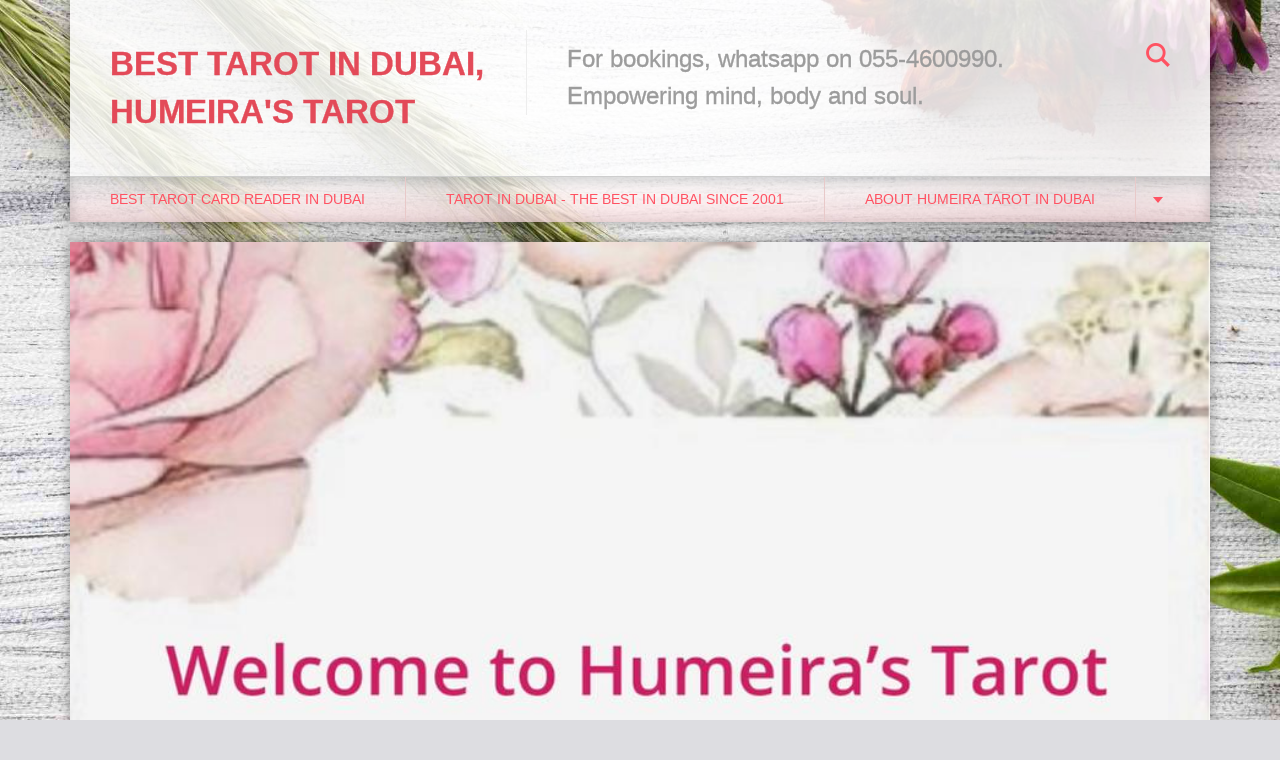

--- FILE ---
content_type: text/html; charset=UTF-8
request_url: https://www.humeirastarot.com/tags/tarot%20reader%20in%20dubai/
body_size: 4818
content:
<!doctype html>
<!--[if IE 8]><html class="lt-ie10 lt-ie9 no-js" lang="en"> <![endif]-->
<!--[if IE 9]><html class="lt-ie10 no-js" lang="en"> <![endif]-->
<!--[if gt IE 9]><!-->
<html class="no-js" lang="en">
<!--<![endif]-->
	<head>
		<base href="https://www.humeirastarot.com/">
  <meta charset="utf-8">
  <meta name="description" content="">
  <meta name="keywords" content="">
  <meta name="generator" content="Webnode">
  <meta name="apple-mobile-web-app-capable" content="yes">
  <meta name="apple-mobile-web-app-status-bar-style" content="black">
  <meta name="format-detection" content="telephone=no">
    <meta name="google-site-verification" content="943NSTly9Kgrsw8d1HNBbcWoT6xPnfkpWC8mN20rl8Y">
  <link rel="icon" type="image/svg+xml" href="/favicon.svg" sizes="any">  <link rel="icon" type="image/svg+xml" href="/favicon16.svg" sizes="16x16">  <link rel="icon" href="/favicon.ico">  <link rel="stylesheet" href="https://www.humeirastarot.com/wysiwyg/system.style.css">
<link rel="canonical" href="https://www.humeirastarot.com/tags/tarot%20reader%20in%20dubai/">
<script type="text/javascript">(function(i,s,o,g,r,a,m){i['GoogleAnalyticsObject']=r;i[r]=i[r]||function(){
			(i[r].q=i[r].q||[]).push(arguments)},i[r].l=1*new Date();a=s.createElement(o),
			m=s.getElementsByTagName(o)[0];a.async=1;a.src=g;m.parentNode.insertBefore(a,m)
			})(window,document,'script','//www.google-analytics.com/analytics.js','ga');ga('create', 'UA-797705-6', 'auto',{"name":"wnd_header"});ga('wnd_header.set', 'dimension1', 'W1');ga('wnd_header.set', 'anonymizeIp', true);ga('wnd_header.send', 'pageview');var _gaq = _gaq || [];
				  (function() {
					var ga = document.createElement('script'); ga.type = 'text/javascript'; ga.async = true;
					ga.src = ('https:' == location.protocol ? 'https://ssl' : 'https://www') + '.google-analytics.com/ga.js';
					var s = document.getElementsByTagName('script')[0]; s.parentNode.insertBefore(ga, s);
				  })(); _gaq.push(['_setAccount', 'UA-44009717-3']);_gaq.push(['_trackPageview']);var pageTrackerAllTrackEvent=function(category,action,opt_label,opt_value){ga('send', 'event', category, action, opt_label, opt_value)};</script>
  <link rel="alternate" type="application/rss+xml" href="https://humeirastarot.com/rss/all.xml" title="">
<!--[if lte IE 9]><style type="text/css">.cke_skin_webnode iframe {vertical-align: baseline !important;}</style><![endif]-->
		<meta http-equiv="X-UA-Compatible" content="IE=edge">
		<title>Tag: tarot reader in dubai :: Best Tarot in Dubai, Humeira&#039;s Tarot </title>
		<meta name="viewport" content="width=device-width, initial-scale=1.0, maximum-scale=1.0, user-scalable=no">
		<link rel="stylesheet" href="https://d11bh4d8fhuq47.cloudfront.net/_system/skins/v12/50001470/css/style.css" />

		<script type="text/javascript" language="javascript" src="https://d11bh4d8fhuq47.cloudfront.net/_system/skins/v12/50001470/js/script.min.js"></script>


		<script type="text/javascript">
		/* <![CDATA[ */
		wtf.texts.set("photogallerySlideshowStop", 'Pause');
		wtf.texts.set("photogallerySlideshowStart", 'Slideshow');
		wtf.texts.set("faqShowAnswer", 'Expand FAQ');
		wtf.texts.set("faqHideAnswer", 'Colapse FAQ');
		wtf.texts.set("menuLabel", 'Menu');
		/* ]]> */
		</script>
	
				<script type="text/javascript">
				/* <![CDATA[ */
					
					if (typeof(RS_CFG) == 'undefined') RS_CFG = new Array();
					RS_CFG['staticServers'] = new Array('https://d11bh4d8fhuq47.cloudfront.net/');
					RS_CFG['skinServers'] = new Array('https://d11bh4d8fhuq47.cloudfront.net/');
					RS_CFG['filesPath'] = 'https://www.humeirastarot.com/_files/';
					RS_CFG['filesAWSS3Path'] = 'https://6b9713ba78.clvaw-cdnwnd.com/79df3db8f3b9074f11cca0ed5118a89f/';
					RS_CFG['lbClose'] = 'Close';
					RS_CFG['skin'] = 'default';
					if (!RS_CFG['labels']) RS_CFG['labels'] = new Array();
					RS_CFG['systemName'] = 'Webnode';
						
					RS_CFG['responsiveLayout'] = 1;
					RS_CFG['mobileDevice'] = 1;
					RS_CFG['labels']['copyPasteSource'] = 'Read more:';
					
				/* ]]> */
				</script><script type="text/javascript" src="https://d11bh4d8fhuq47.cloudfront.net/_system/client/js/compressed/frontend.package.1-3-108.js?ph=6b9713ba78"></script><style type="text/css"></style></head>
	<body><style type="text/css">#rbcMobileWaitingArea {width:100%; padding:10px; text-align:center;} #rbcMobileWaitingArea span{position: relative; top: 1px; left:5px;}</style>		<div id="wrapper" class="homepage">

			<div id="content" class="centered">

					<header id="header" class="centered">
						<div id="header-inner">
							<div id="logo-wrapper" class="">
							    <div id="logo"><a href="home/" title="Go to Homepage."><span id="rbcSystemIdentifierLogo">Best Tarot in Dubai, Humeira&#039;s Tarot </span></a></div>							</div>
							 
<div id="slogan" class="">
    <span id="rbcCompanySlogan" class="rbcNoStyleSpan">For bookings, whatsapp on 055-4600990. Empowering mind, body and soul.</span></div>
 
<div id="menu-links" class="">
    <a id="menu-link" href="#menu">
        Menu    </a>

	<a id="fulltext-link" href="#fulltext">
		Search site	</a>
</div>
 
<div id="fulltext" class="">
    <div id="rbcMobileWaitingArea" style="display: none;"><img width="16" height="16" alt="" src="https://d11bh4d8fhuq47.cloudfront.net/_system/client/skins/2011/frontend/img/loader.gif?ph=6b9713ba78" /><span>Please wait...</span></div><div id="rbcBlock_fulltext0" class="rbcMobileContentBlock">
	<form action="/search/" method="get" id="fulltextSearch">

		<fieldset>
			<input id="fulltextSearchText" type="text" name="text" value="" placeholder="Search site">
			<button id="fulltextSearchButton" type="submit">Search</button>
		</fieldset>

	</form>
	</div><script type="text/javascript">/*<![CDATA[*/RubicusFrontendIns.addMobileContentBlock('rbcBlock_fulltext0')/*]]>*/</script></div>
 
 
 


						</div>
					</header>

				<main id="main" class="centered">
					<div id="main-inner">
						<div id="illustration">
							
							    <img src="https://6b9713ba78.clvaw-cdnwnd.com/79df3db8f3b9074f11cca0ed5118a89f/200000033-33c9d33c9f/humeirs.jpeg?ph=6b9713ba78" width="930" height="1280" alt=""> 

							
						</div>
						<div id="navigator" class="">
						    <div id="rbcBlock_pageNavigator" class="rbcMobileContentBlock"><div id="pageNavigator" class="rbcContentBlock"><a class="navFirstPage" href="/home/">Best Tarot Card Reader in Dubai</a><span class="separator"> &gt; </span>    <span id="navCurrentPage">Tag list</span></div></div><script type="text/javascript">/*<![CDATA[*/RubicusFrontendIns.addMobileContentBlock('rbcBlock_pageNavigator')/*]]>*/</script>						</div>
						 
<div class="column">
<div id="rbcBlock_tagListBlock" class="rbcMobileContentBlock">

		<div class="widget widget-items">
			<h1 class="widget-title">Tag: tarot reader in dubai</h1>
			<div class="widget-content">

	

		<article>
			<h3><a href="https://www.humeirastarot.com/tarot-dubai/">Contact Humeira</a></h3>
			<div class="item-url">
				<a href="https://www.humeirastarot.com/tarot-dubai/">https://www.humeirastarot.com/tarot-dubai/</a>
			</div>
		</article>

	
	

		<article>
			<h3><a href="https://www.humeirastarot.com/tarot-dubai-blog/">Tarot Blog </a></h3>
			<div class="item-url">
				<a href="https://www.humeirastarot.com/tarot-dubai-blog/">https://www.humeirastarot.com/tarot-dubai-blog/</a>
			</div>
		</article>

	
	

		<article>
			<h3><a href="https://www.humeirastarot.com/photogallery-tarot/">Tarot in Dubai - The Best in Dubai since 2001</a></h3>
			<div class="item-url">
				<a href="https://www.humeirastarot.com/photogallery-tarot/">https://www.humeirastarot.com/photogallery-tarot/</a>
			</div>
		</article>

	
	

		<article>
			<h3><a href="https://www.humeirastarot.com/home/">Best Tarot Card Reader in Dubai</a></h3>
			<div class="item-url">
				<a href="https://www.humeirastarot.com/home/">https://www.humeirastarot.com/home/</a>
			</div>
		</article>

	
	

		<article>
			<h3><a href="https://www.humeirastarot.com/about-tarot/">About Humeira Tarot in Dubai</a></h3>
			<div class="item-url">
				<a href="https://www.humeirastarot.com/about-tarot/">https://www.humeirastarot.com/about-tarot/</a>
			</div>
		</article>

	

			</div>
			<div class="widget-footer">
				
				
			</div>
		</div>

	</div><script type="text/javascript">/*<![CDATA[*/RubicusFrontendIns.addMobileContentBlock('rbcBlock_tagListBlock')/*]]>*/</script><div id="rbcBlock_TagCBM_448105" class="rbcMobileContentBlock">

		<div class="widget widget-tags">
			<h2 class="widget-title">Tags</h2>
			<div class="widget-content">
				<ul>

	
		<li><a href="/tags/migraines/" style="font-size: 0.8000em;">migraines</a></li>
	
	
		<li><a href="/tags/tarot%20card%20reader%20dubai/" style="font-size: 0.8000em;">tarot card reader dubai</a></li>
	
	
		<li><a href="/tags/tarot%20card%20reader%20in%20dubai/" style="font-size: 1.8000em;">tarot card reader in dubai</a></li>
	
	
		<li><a href="/tags/tarot%20card%20readind%20in%20dubai/" style="font-size: 1.8000em;">tarot card readind in dubai</a></li>
	
	
		<li><a href="/tags/tarot%20card%20reader/" style="font-size: 1.8000em;">tarot card reader</a></li>
	
	
		<li><a href="/tags/tarot%20in%20dubai/" style="font-size: 1.8000em;">tarot in dubai</a></li>
	
	
		<li><a href="/tags/psychic%20in%20dubai/" style="font-size: 1.8000em;">psychic in dubai</a></li>
	
	
		<li><a href="/tags/tarot%20cards%20in%20dubai/" style="font-size: 1.8000em;">tarot cards in dubai</a></li>
	
	
		<li><a href="/tags/healings/" style="font-size: 0.8000em;">healings</a></li>
	
	
		<li><a href="/tags/pains/" style="font-size: 0.8000em;">pains</a></li>
	
	
		<li><a href="/tags/headaches/" style="font-size: 0.8000em;">headaches</a></li>
	
	
		<li><a href="/tags/tarot%20dubai/" style="font-size: 2.3000em;">tarot dubai</a></li>
	
	
		<li><a href="/tags/alternative%20therapy/" style="font-size: 0.8000em;">alternative therapy</a></li>
	
	
		<li><a href="/tags/therapy%20in%20dubai/" style="font-size: 0.8000em;">therapy in dubai</a></li>
	
	
		<li><a href="/tags/love%20healer%20in%20dubai/" style="font-size: 0.8000em;">love healer in dubai</a></li>
	
	
		<li><a href="/tags/spiritual%20advisor%20in%20dubai/" style="font-size: 0.8000em;">spiritual advisor in dubai</a></li>
	
	
		<li><a href="/tags/tarot%20master%20in%20dubai/" style="font-size: 2.3000em;">tarot master in dubai</a></li>
	
	
		<li><a href="/tags/best%20tarot%20reader%20in%20dubai/" style="font-size: 2.3000em;">best tarot reader in dubai</a></li>
	
	
		<li><a href="/tags/dubai%20tarot%20reader/" style="font-size: 0.8000em;">dubai tarot reader</a></li>
	
	
		<li><a href="/tags/dubai%20tarot/" style="font-size: 2.3000em;">dubai tarot</a></li>
	
	
		<li><a href="/tags/tarot%20reader%20in%20dubai/" style="font-size: 2.3000em;">tarot reader in dubai</a></li>
	
	
		<li><a href="/tags/tarot%20reading%20in%20dubai/" style="font-size: 2.3000em;">tarot reading in dubai</a></li>
	

				</ul>
			</div>
			<div class="widget-footer"></div>
		</div>

	</div><script type="text/javascript">/*<![CDATA[*/RubicusFrontendIns.addMobileContentBlock('rbcBlock_TagCBM_448105')/*]]>*/</script><div id="rbcBlock_TagCBM_231472" class="rbcMobileContentBlock">

		<div class="widget widget-tags">
			<h2 class="widget-title">Tags</h2>
			<div class="widget-content">
				<ul>

	
		<li><a href="/tags/migraines/" style="font-size: 0.8000em;">migraines</a></li>
	
	
		<li><a href="/tags/tarot%20card%20reader%20dubai/" style="font-size: 0.8000em;">tarot card reader dubai</a></li>
	
	
		<li><a href="/tags/tarot%20card%20reader%20in%20dubai/" style="font-size: 1.8000em;">tarot card reader in dubai</a></li>
	
	
		<li><a href="/tags/tarot%20card%20readind%20in%20dubai/" style="font-size: 1.8000em;">tarot card readind in dubai</a></li>
	
	
		<li><a href="/tags/tarot%20card%20reader/" style="font-size: 1.8000em;">tarot card reader</a></li>
	
	
		<li><a href="/tags/tarot%20in%20dubai/" style="font-size: 1.8000em;">tarot in dubai</a></li>
	
	
		<li><a href="/tags/psychic%20in%20dubai/" style="font-size: 1.8000em;">psychic in dubai</a></li>
	
	
		<li><a href="/tags/tarot%20cards%20in%20dubai/" style="font-size: 1.8000em;">tarot cards in dubai</a></li>
	
	
		<li><a href="/tags/healings/" style="font-size: 0.8000em;">healings</a></li>
	
	
		<li><a href="/tags/pains/" style="font-size: 0.8000em;">pains</a></li>
	
	
		<li><a href="/tags/headaches/" style="font-size: 0.8000em;">headaches</a></li>
	
	
		<li><a href="/tags/tarot%20dubai/" style="font-size: 2.3000em;">tarot dubai</a></li>
	
	
		<li><a href="/tags/alternative%20therapy/" style="font-size: 0.8000em;">alternative therapy</a></li>
	
	
		<li><a href="/tags/therapy%20in%20dubai/" style="font-size: 0.8000em;">therapy in dubai</a></li>
	
	
		<li><a href="/tags/love%20healer%20in%20dubai/" style="font-size: 0.8000em;">love healer in dubai</a></li>
	
	
		<li><a href="/tags/spiritual%20advisor%20in%20dubai/" style="font-size: 0.8000em;">spiritual advisor in dubai</a></li>
	
	
		<li><a href="/tags/tarot%20master%20in%20dubai/" style="font-size: 2.3000em;">tarot master in dubai</a></li>
	
	
		<li><a href="/tags/best%20tarot%20reader%20in%20dubai/" style="font-size: 2.3000em;">best tarot reader in dubai</a></li>
	
	
		<li><a href="/tags/dubai%20tarot%20reader/" style="font-size: 0.8000em;">dubai tarot reader</a></li>
	
	
		<li><a href="/tags/dubai%20tarot/" style="font-size: 2.3000em;">dubai tarot</a></li>
	
	
		<li><a href="/tags/tarot%20reader%20in%20dubai/" style="font-size: 2.3000em;">tarot reader in dubai</a></li>
	
	
		<li><a href="/tags/tarot%20reading%20in%20dubai/" style="font-size: 2.3000em;">tarot reading in dubai</a></li>
	

				</ul>
			</div>
			<div class="widget-footer"></div>
		</div>

	</div><script type="text/javascript">/*<![CDATA[*/RubicusFrontendIns.addMobileContentBlock('rbcBlock_TagCBM_231472')/*]]>*/</script></div>

 


					</div>
				</main>

				<nav id="menu" role="navigation" class="horizontal js-remove js-remove-section-header ">
				    <div id="rbcBlock_mainMenu" class="rbcMobileContentBlock">

	<ul class="menu">
	<li class="first">
		<a href="/home/">
		Best Tarot Card Reader in Dubai
	</a>
	</li>
	<li>
		<a href="/photogallery-tarot/">
		Tarot in Dubai - The Best in Dubai since 2001
	</a>
	</li>
	<li>
		<a href="/about-tarot/">
		About Humeira Tarot in Dubai
	</a>
	</li>
	<li>
		<a href="/tarot-dubai/">
		Contact Humeira
	</a>
	</li>
	<li>
		<a href="/healings/">
		Humeira&#039;s Healings 
	</a>
	</li>
	<li>
		<a href="/humeiras-healings/">
		Humeira&#039;s Healings in Dubai
	</a>
	</li>
	<li>
		<a href="/tarot-dubai-blog/">
		Tarot Blog 
	</a>
	</li>
	<li>
		<a href="/products-/">
		Services Offered for Tarot in Dubai
	</a>
	</li>
	<li>
		<a href="/faq-/">
		FAQ
	</a>
	</li>
	<li>
		<a href="/events-calendar/">
		Events Calendar
	</a>
	</li>
	<li>
		<a href="/about-humeira/">
		About Humeira
	</a>
	</li>
	<li class="last">
		<a href="/tarot-in-dubai-the-best-in-dubai-since-2001/">
		Tarot in Dubai - The Best in Dubai since 2001
	</a>
	</li>
</ul>
	</div><script type="text/javascript">/*<![CDATA[*/RubicusFrontendIns.addMobileContentBlock('rbcBlock_mainMenu')/*]]>*/</script>			
				</nav>
				 


				<footer id="footer" class="centered">
					<div id="footer-inner">
 
<div class="column">
<div id="contact" class="">
    <div id="rbcBlock_contactBlock" class="rbcMobileContentBlock">

		<div class="widget widget-contact">

	

		<div class="widget-content">
			<span class="contact-company"><span>Humeira is a gifted tarot reader and a healer in Dubai - 055-4600990</span></span>
			

		<span class="contact-address"><span>Jumeirah Island,<br />
Dubai,<br />
UAE<br />
<br />
</span></span>

	
			

		<span class="contact-phone"><span>For appointments, Whatsapp on 00971-55-4600990 <br />
<br />
Appointment Booking Time: <br />
8am till 11pm (Sunday till Saturday)<br />
</span></span>

	
			

		<span class="contact-email"><span><a href="&#109;&#97;&#105;&#108;&#116;&#111;:&#104;&#117;&#109;&#101;&#105;&#114;&#97;&#115;&#116;&#97;&#114;&#111;&#116;&#64;&#104;&#111;&#116;&#109;&#97;&#105;&#108;&#46;&#99;&#111;&#109;"><span id="rbcContactEmail">&#104;&#117;&#109;&#101;&#105;&#114;&#97;&#115;&#116;&#97;&#114;&#111;&#116;&#64;&#104;&#111;&#116;&#109;&#97;&#105;&#108;&#46;&#99;&#111;&#109;</span></a></span></span>

	
		</div>

	

		</div>

	</div><script type="text/javascript">/*<![CDATA[*/RubicusFrontendIns.addMobileContentBlock('rbcBlock_contactBlock')/*]]>*/</script>			
</div>
 
</div>

<div class="column">
<div id="lang" class="">
    <div id="rbcBlock_languageSelect" class="rbcMobileContentBlock"><div id="languageSelect"></div></div><script type="text/javascript">/*<![CDATA[*/RubicusFrontendIns.addMobileContentBlock('rbcBlock_languageSelect')/*]]>*/</script>			
</div>
 
<div id="copyright" class="">
    <span id="rbcFooterText" class="rbcNoStyleSpan">© 2013 All rights reserved. Tarot Reader in Dubai</span></div>
 
<div id="signature" class="">
    <div id="rbcBlock_rubicusSignature" class="rbcMobileContentBlock"><span class="rbcSignatureText">Powered by <a href="https://www.webnode.com?utm_source=brand&amp;utm_medium=footer&amp;utm_campaign=premium" rel="nofollow" >Webnode</a></span></div><script type="text/javascript">/*<![CDATA[*/RubicusFrontendIns.addMobileContentBlock('rbcBlock_rubicusSignature')/*]]>*/</script></div>
 
</div>



					</div>
				</footer>

				

			</div>

			

		</div>
	<div id="rbcFooterHtml"></div><script type="text/javascript"></script><script type="text/javascript">var keenTrackerCmsTrackEvent=function(id){if(typeof _jsTracker=="undefined" || !_jsTracker){return false;};try{var name=_keenEvents[id];var keenEvent={user:{u:_keenData.u,p:_keenData.p,lc:_keenData.lc,t:_keenData.t},action:{identifier:id,name:name,category:'cms',platform:'WND1',version:'2.1.157'},browser:{url:location.href,ua:navigator.userAgent,referer_url:document.referrer,resolution:screen.width+'x'+screen.height,ip:'114.119.145.66'}};_jsTracker.jsonpSubmit('PROD',keenEvent,function(err,res){});}catch(err){console.log(err)};};</script></body>
</html>

--- FILE ---
content_type: text/css
request_url: https://www.humeirastarot.com/wysiwyg/system.style.css
body_size: -7
content:

html body,
textarea,
input,
select
{
	font-family: "Trebuchet MS", Helvetica, sans-serif;
}
